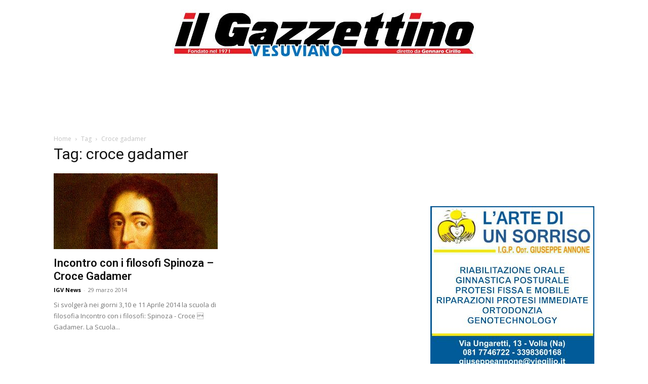

--- FILE ---
content_type: text/html; charset=utf-8
request_url: https://www.google.com/recaptcha/api2/aframe
body_size: 268
content:
<!DOCTYPE HTML><html><head><meta http-equiv="content-type" content="text/html; charset=UTF-8"></head><body><script nonce="aw55ZVwShV03lz1UyQS95w">/** Anti-fraud and anti-abuse applications only. See google.com/recaptcha */ try{var clients={'sodar':'https://pagead2.googlesyndication.com/pagead/sodar?'};window.addEventListener("message",function(a){try{if(a.source===window.parent){var b=JSON.parse(a.data);var c=clients[b['id']];if(c){var d=document.createElement('img');d.src=c+b['params']+'&rc='+(localStorage.getItem("rc::a")?sessionStorage.getItem("rc::b"):"");window.document.body.appendChild(d);sessionStorage.setItem("rc::e",parseInt(sessionStorage.getItem("rc::e")||0)+1);localStorage.setItem("rc::h",'1768981701835');}}}catch(b){}});window.parent.postMessage("_grecaptcha_ready", "*");}catch(b){}</script></body></html>